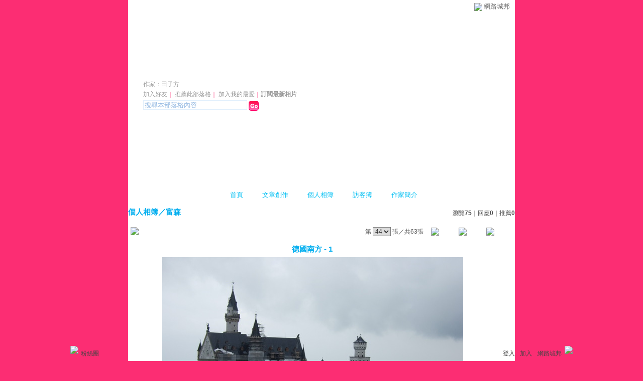

--- FILE ---
content_type: text/html;charset=UTF-8
request_url: https://classic-album.udn.com/Iyct/photo/4526745?o=new
body_size: 9434
content:
<html>
<head>
<meta http-equiv="Content-Type" content="text/html; charset=UTF-8">
<meta property="og:image" content="https://g.udn.com.tw/community/img/PSN_PHOTO/Iyct/f_4526745_1.JPG"/>
<link rel="canonical" href="https://classic-album.udn.com/Iyct/photo/4526745"/>
<meta property="og:url" content="https://classic-album.udn.com/Iyct/photo/4526745"/>
<meta property="og:title" content="德國南方 - 1 - 日日吉日 - udn相簿"/>
<meta http-equiv="imagetoolbar" content="no"><title>德國南方 - 1 - 日日吉日 - udn相簿</title>
<link rel="stylesheet" href="https://g.udn.com.tw/community/img/css/layout_style147.css" type="text/css">
<link href="https://g.udn.com.tw/community/img/css/pink.css" rel="stylesheet" type="text/css">
<style type="text/css">
		/* Define the basic CSS used by EditInPlace */
		.eip_mouseover { background-color: #ff9; padding: 3px; }
		.eip_savebutton { background-color: #36f; color: #fff; }
		.eip_cancelbutton { background-color: #000; color: #fff; }
		.eip_saving { background-color: #903; color: #fff; padding: 3px; }
		.eip_empty { color: #afafaf; }
	</style>
<script language="javascript1.2" src="/js/help.js"></script>
<script language="javascript1.2" src="/community/js/dyniframesize.js"></script>
<script type="text/javascript" src="/community/js/prototype.js"></script>
<script type="text/javascript" src="/community/js/EditInPlace_u8.js"></script>
<SCRIPT LANGUAGE=javascript>
<!--
function pushPhoto() {	
	window.location.href = 'https://classic-album.udn.com/photo/push_photo.jsp?uid=Iyct&f_BOOK_ID=200994&f_PHOTO_ID=4526745&176862=1768624499243';
}
function zoomin() {
	document.getElementById('zoomin').innerHTML = "<a onclick=\"javascript:document.getElementById('photo_img').width = document.getElementById('f_PHOTO_WIDTH').value;\"><img src=\"https://g.udn.com/community/img/photo_all_2007/zoom_in.gif\" width=\"25\" height=\"25\" border=\"0\"></a>";
}

function clickIE4(){
if (event.button==2){
return false;
}
}

function clickNS4(e){
if (document.layers||document.getElementById&&!document.all){
if (e.which==2||e.which==3){
return false;
}
}
}

if (document.layers){
document.captureEvents(Event.MOUSEDOWN);
document.onmousedown=clickNS4;
}
else if (document.all&&!document.getElementById){
document.onmousedown=clickIE4;
}

document.oncontextmenu=new Function("return false")

function disableselect(e){
return false
}

function reEnable(){
return true
}

//if IE4+
document.onselectstart=new Function ("return false")

//if NS6
if (window.sidebar){
document.onmousedown=disableselect
document.onclick=reEnable
}

//-->
</SCRIPT>
<script language="javascript1.2" src="/community/js/album_tynt.js"></script><!-- Begin comScore Tag -->
<script>
  var _comscore = _comscore || [];
  _comscore.push({ c1: "2", c2: "7390954" });
  (function() {
    var s = document.createElement("script"), el = document.getElementsByTagName("script")[0]; s.async = true;
    s.src = (document.location.protocol == "https:" ? "https://sb" : "http://b") + ".scorecardresearch.com/beacon.js";
    el.parentNode.insertBefore(s, el);
  })();
</script>
<noscript>
  <img src="http://b.scorecardresearch.com/p?c1=2&c2=7390954&cv=2.0&cj=1" />
</noscript>
<!-- End comScore Tag -->
<script src="https://p.udn.com.tw/upf/static/common/udn-fingerprint.umd.js?2024112501"></script>
<script>function getCookie(name) {
 var value = "; " + document.cookie;
 var parts = value.split("; " + name + "=");
 if (parts.length == 2) return parts.pop().split(";").shift();
}
var _ga = getCookie('_ga');
var _gaA = _ga.split(".");
var google_id = '';
for (i=2;i<_gaA.length;i++) google_id = google_id+_gaA[i]+'.';
var user_id = getCookie("udnland");
if (typeof user_id === 'undefined') user_id = '';
google_id = google_id.substring(0,google_id.length-1);</script><script>var cat = "[]";
cat = ['blog_album','blog','','',''];
var auth_type = "未登入";
if(user_id != ""){
 auth_type = "已登入_會員";
}
window.dataLayer = window.dataLayer || [];  
dataLayer.push({
 'user_id': user_id,
 'google_id': google_id,
 'cat': cat,
 'content_tag': '',
 'auth_type': auth_type,
 'publication_date': '',
 'content_level':'',
 'ffid': JSON.parse(localStorage.getItem('UDN_FID'))?.FFID,
 'dfid': JSON.parse(localStorage.getItem('UDN_FID'))?.DFID 
});
</script><!-- Data Layer --><!-- Google Tag Manager -->
<script>(function(w,d,s,l,i){w[l]=w[l]||[];w[l].push({'gtm.start':
new Date().getTime(),event:'gtm.js'});var f=d.getElementsByTagName(s)[0],
j=d.createElement(s),dl=l!='dataLayer'?'&l='+l:'';j.async=true;j.src=
'https://www.googletagmanager.com/gtm.js?id='+i+dl;f.parentNode.insertBefore(j,f);
})(window,document,'script','dataLayer','GTM-MZ7WJTV');</script>
<!-- End Google Tag Manager -->
<script>
async function fetchData() {
  try {
    const response = await fetch('/v1/getCK.jsp');
    if (response.ok) {
      return await response.text();
    } else {
      throw new Error('Network response was not ok.');
    }
  } catch (error) {
    console.error('There was a problem with the fetch operation:', error);
  }
}

function analyCookies() {
  let cookies = document.cookie.split(';');
  let cookieList = [];

  for (let i = 0; i < cookies.length; i++) {
    let cookie = cookies[i].trim();
    let [name, value] = cookie.split('=');
    let size = cookie.length;
    cookieList.push({ name, value, size });
  }

  return cookieList;
}

function getTotalCookieSize(cookieList) {
  let totalSize = 0;

  for (let i = 0; i < cookieList.length; i++) {
    totalSize += cookieList[i].size;
  }

  return totalSize;
}

function deleteLargestCookie(cookieList) {
  let largestSize = 0;
  let largestIndex = -1;

  for (let i = 0; i < cookieList.length; i++) {
    if (cookieList[i].size > largestSize) {
      largestSize = cookieList[i].size;
      largestIndex = i;
    }
  }

  if (largestIndex !== -1) {
    document.cookie = cookieList[largestIndex].name + '=; expires=Thu, 01 Jan 1970 00:00:00 UTC; path=/; domain=udn.com;';
  }
}

(async () => {

  let cookieList = analyCookies();
  let totalSize = getTotalCookieSize(cookieList);

  if (totalSize > 7000) {
     await fetchData();   
    deleteLargestCookie(cookieList);
  }
})();

</script>
</head>
<body>
<div id="container">
<script language="JavaScript" type="text/JavaScript">
<!--
function MM_reloadPage(init) {  //reloads the window if Nav4 resized
  if (init==true) with (navigator) {if ((appName=="Netscape")&&(parseInt(appVersion)==4)) {
    document.MM_pgW=innerWidth; document.MM_pgH=innerHeight; onresize=MM_reloadPage; }}
  else if (innerWidth!=document.MM_pgW || innerHeight!=document.MM_pgH) location.reload();
}
MM_reloadPage(true);
//-->
</script>
<script language="JavaScript" type="text/JavaScript">
<!--
function MM_findObj(n, d) { //v4.01
  var p,i,x;  if(!d) d=document; if((p=n.indexOf("?"))>0&&parent.frames.length) {
    d=parent.frames[n.substring(p+1)].document; n=n.substring(0,p);}
  if(!(x=d[n])&&d.all) x=d.all[n]; for (i=0;!x&&i<d.forms.length;i++) x=d.forms[i][n];
  for(i=0;!x&&d.layers&&i<d.layers.length;i++) x=MM_findObj(n,d.layers[i].document);
  if(!x && d.getElementById) x=d.getElementById(n); return x;
}

function MM_showHideLayers() { //v6.0
  var i,p,v,obj,args=MM_showHideLayers.arguments;
  for (i=0; i<(args.length-2); i+=3) if ((obj=MM_findObj(args[i]))!=null) { v=args[i+2];
    if (obj.style) { obj=obj.style; v=(v=='show')?'visible':(v=='hide')?'hidden':v; }
    obj.visibility=v; }
}
//-->
</script>
<script language="JavaScript1.2" src="https://g.udn.com/community/js/js2007/style_display.js"></script>
	<div id="top_bg"></div>
<div id="top"> 
    <table border="0" cellspacing="0" cellpadding="0" id="top_bar">
      <tr> 
        <td width="480"><div id="ad_link"><iframe id="AdFrame" marginwidth="0" marginheight="0" frameborder="0" scrolling="no" src="https://g.udn.com.tw/html/ad_path.htm" width="460" height="25" allowTransparency></iframe></div></td>
        <td><a href="http://udn.com"><img src="https://g.udn.com/community/img/common_all/logo_icon.gif" border="0" align="absmiddle"></a> 
          <span id="common"><a href="http://blog.udn.com" title="原導覽選單已整合至下方置底工具列，歡迎多加使用！">網路城邦</a></span></span></td>
      </tr>
    </table>
</div><div id="header">
    <div id="header_name"><a href="https://classic-blog.udn.com/Iyct">日日吉日</a>　（<a href="http://blog.udn.com/Iyct">新版</a>）</div>
    <div id="header_menus_line"></div>
    <div id="header_menus">
      <ul>
        
      <li id="home"><a href="https://classic-blog.udn.com/Iyct">首頁</a></li>
        <li id="article"><a href="https://classic-blog.udn.com/Iyct/article">文章創作</a></li>
        <li id="photo"><a href="https://classic-album.udn.com/Iyct">個人相簿</a></li>
        <!--<li id="link"><a href="/blog/link/index.jsp?uid=Iyct">推薦連結</a></li>-->
        <li id="gbook"><a href="https://classic-blog.udn.com/Iyct/guestbook">訪客簿</a></li>
        <li id="profile"><a href="https://classic-blog.udn.com/Iyct/detail">作家簡介</a></li>
      </ul>      
      </div>
    
  <div id="header_items"><a href="javascript:window.location.href='https://classic-blog.udn.com/friend/post.jsp?addid=Iyct&url='+window.location.href">加入好友</a><a href="javascript:;" onClick="h('11903')"><img style="display:none" src="https://g.udn.com/community/img/common_all/help.gif" hspace="3" align="absmiddle" border="0"></a>｜ 
    <a href="javascript:window.location.href='https://classic-blog.udn.com/push_psn.jsp?uid=Iyct&176862=1768624499243&url='+window.location.href">推薦此部落格</a><a href="javascript:;" onClick="h('10914')"><img style="display:none" src="https://g.udn.com/community/img/common_all/help.gif" hspace="3" align="absmiddle" border="0"></a>｜ 
    <a href="javascript:window.location.href='https://classic-blog.udn.com/favor/post.jsp?addid=Iyct&url='+window.location.href">加入我的最愛</a><a href="javascript:;" onClick="h('11301')"><img style="display:none" src="https://g.udn.com/community/img/common_all/help.gif" hspace="3" align="absmiddle" border="0"></a>｜<a href="https://classic-blog.udn.com/blog/order_photo.jsp?uid=Iyct&f_CODE=1768624499243"><b>訂閱最新相片</b></a><a href="javascript:;" onClick="h('11501')"><img style="display:none" src="https://g.udn.com/community/img/common_all/help.gif" hspace="3" align="absmiddle" border="0"></a></div>
    <div id="header_logo"><img src="https://g.udn.com/community/img/user_all/icon_home.gif"></div>
    <div id="header_top">
      <table width="100%" height="2" border="0" cellpadding="0" cellspacing="0">
        <tr>
          <td></td>
        </tr>
      </table>
    </div>
    <div id="header_url">
    <a href="https://classic-blog.udn.com/Iyct/detail">作家：田子方</a>
    </div>
    <div id="header_search">
      <form name="formsh" method="post" action="https://city.udn.com/search/search.jsp">
        <input name="Keywords" type="text" class="inputbox" id="kwd" onBlur="if(this.value=='') if(this.style.backgroundColor='#FFFFFF')this.value='搜尋本部落格內容'" onMouseDown="if(this.value.indexOf('搜尋本部落格內容')!=-1) if(this.style.backgroundColor='#FFFCE5')this.value=''" value="搜尋本部落格內容" onMouseOut="this.blur()" size="24">
        <INPUT TYPE=HIDDEN NAME="uid" VALUE="Iyct">
        <INPUT TYPE=HIDDEN NAME="blog" VALUE="日日吉日">
        <input name="dtime" type="hidden" value="all">
        <input name="select" type="hidden" value="12"><a href="javascript:document.formsh.submit();" class="nav"><img src="/community/img/common_pink/header_go.gif" align="absmiddle" border="0"></a>
      </form>
    </div>
    <!-- end header_search -->
  </div><div align="center">
<!-- main start -->
	<div id="main">
    <!-- Google Adsense 廣告 start -->
    <!-- Google Adsense 廣告 end --> 		
		<div id="content">
<table width="760" border="0" cellspacing="0" cellpadding="0">
<tr>
<td width="15" rowspan="2"></td>
<td align="center" valign="top">
<!-- 標題 start -->
<table width="770" border="0" cellpadding="0" cellspacing="0" class="font-size15">
<tr valign="bottom">
                  <td class="main-topic">
                    <a href="https://classic-album.udn.com/Iyct" class="main-topic">個人相簿</a>／<a href="https://classic-album.udn.com/Iyct/200994?f_ORDER_BY=new" class="main-topic">富森</a></td>
<td align="right" class="font-size12">
<span class="main-text">瀏覽<strong>75</strong>｜回應<strong>0</strong>｜推薦<strong>0</strong></span></td>
</tr>
<tr>
<td height="5" colspan="2"></td>
</tr>
</table>
<!-- 標題 end -->
<!-- 換頁 start -->
<table width="770"  border="0" cellpadding="4" cellspacing="1" class="font-size12">
<tr>
<td height="5" colspan="2"></td>
</tr>
<tr class="main-text">
<a name="photoanc"></a>
<td><a href="https://classic-album.udn.com/photo/play.jsp?uid=Iyct&f_BOOK_ID=200994&o=new" class="nav"><img src="https://g.udn.com/community/img/photo_all_2007/player_play.gif" alt="自動播放" border="0" align="absmiddle"></a></td>
<td align="right">第
<select name="select" class="inputs" onChange="window.location.href=(this.options[this.selectedIndex].value)">
<option value="https://classic-album.udn.com/Iyct/photo/5243430?o=new#photoanc">1</option>
<option value="https://classic-album.udn.com/Iyct/photo/5243429?o=new#photoanc">2</option>
<option value="https://classic-album.udn.com/Iyct/photo/5243427?o=new#photoanc">3</option>
<option value="https://classic-album.udn.com/Iyct/photo/5243426?o=new#photoanc">4</option>
<option value="https://classic-album.udn.com/Iyct/photo/5243425?o=new#photoanc">5</option>
<option value="https://classic-album.udn.com/Iyct/photo/5243418?o=new#photoanc">6</option>
<option value="https://classic-album.udn.com/Iyct/photo/5243417?o=new#photoanc">7</option>
<option value="https://classic-album.udn.com/Iyct/photo/5243416?o=new#photoanc">8</option>
<option value="https://classic-album.udn.com/Iyct/photo/5243415?o=new#photoanc">9</option>
<option value="https://classic-album.udn.com/Iyct/photo/5243414?o=new#photoanc">10</option>
<option value="https://classic-album.udn.com/Iyct/photo/5243408?o=new#photoanc">11</option>
<option value="https://classic-album.udn.com/Iyct/photo/5243407?o=new#photoanc">12</option>
<option value="https://classic-album.udn.com/Iyct/photo/5243406?o=new#photoanc">13</option>
<option value="https://classic-album.udn.com/Iyct/photo/5243405?o=new#photoanc">14</option>
<option value="https://classic-album.udn.com/Iyct/photo/5243404?o=new#photoanc">15</option>
<option value="https://classic-album.udn.com/Iyct/photo/5243398?o=new#photoanc">16</option>
<option value="https://classic-album.udn.com/Iyct/photo/5243397?o=new#photoanc">17</option>
<option value="https://classic-album.udn.com/Iyct/photo/5243396?o=new#photoanc">18</option>
<option value="https://classic-album.udn.com/Iyct/photo/5243395?o=new#photoanc">19</option>
<option value="https://classic-album.udn.com/Iyct/photo/5243394?o=new#photoanc">20</option>
<option value="https://classic-album.udn.com/Iyct/photo/5243391?o=new#photoanc">21</option>
<option value="https://classic-album.udn.com/Iyct/photo/5243390?o=new#photoanc">22</option>
<option value="https://classic-album.udn.com/Iyct/photo/5243389?o=new#photoanc">23</option>
<option value="https://classic-album.udn.com/Iyct/photo/5243388?o=new#photoanc">24</option>
<option value="https://classic-album.udn.com/Iyct/photo/5243387?o=new#photoanc">25</option>
<option value="https://classic-album.udn.com/Iyct/photo/5243371?o=new#photoanc">26</option>
<option value="https://classic-album.udn.com/Iyct/photo/5243370?o=new#photoanc">27</option>
<option value="https://classic-album.udn.com/Iyct/photo/5243369?o=new#photoanc">28</option>
<option value="https://classic-album.udn.com/Iyct/photo/5243368?o=new#photoanc">29</option>
<option value="https://classic-album.udn.com/Iyct/photo/5243358?o=new#photoanc">30</option>
<option value="https://classic-album.udn.com/Iyct/photo/5243357?o=new#photoanc">31</option>
<option value="https://classic-album.udn.com/Iyct/photo/5243356?o=new#photoanc">32</option>
<option value="https://classic-album.udn.com/Iyct/photo/5243355?o=new#photoanc">33</option>
<option value="https://classic-album.udn.com/Iyct/photo/5243354?o=new#photoanc">34</option>
<option value="https://classic-album.udn.com/Iyct/photo/5230384?o=new#photoanc">35</option>
<option value="https://classic-album.udn.com/Iyct/photo/5230382?o=new#photoanc">36</option>
<option value="https://classic-album.udn.com/Iyct/photo/5230381?o=new#photoanc">37</option>
<option value="https://classic-album.udn.com/Iyct/photo/5230380?o=new#photoanc">38</option>
<option value="https://classic-album.udn.com/Iyct/photo/5230375?o=new#photoanc">39</option>
<option value="https://classic-album.udn.com/Iyct/photo/5230374?o=new#photoanc">40</option>
<option value="https://classic-album.udn.com/Iyct/photo/5230373?o=new#photoanc">41</option>
<option value="https://classic-album.udn.com/Iyct/photo/5230372?o=new#photoanc">42</option>
<option value="https://classic-album.udn.com/Iyct/photo/5230370?o=new#photoanc">43</option>
<option value="https://classic-album.udn.com/Iyct/photo/4526745?o=new#photoanc" selected>44</option>
<option value="https://classic-album.udn.com/Iyct/photo/4442779?o=new#photoanc">45</option>
<option value="https://classic-album.udn.com/Iyct/photo/4442778?o=new#photoanc">46</option>
<option value="https://classic-album.udn.com/Iyct/photo/4442776?o=new#photoanc">47</option>
<option value="https://classic-album.udn.com/Iyct/photo/4442772?o=new#photoanc">48</option>
<option value="https://classic-album.udn.com/Iyct/photo/4442771?o=new#photoanc">49</option>
<option value="https://classic-album.udn.com/Iyct/photo/4442763?o=new#photoanc">50</option>
<option value="https://classic-album.udn.com/Iyct/photo/4442762?o=new#photoanc">51</option>
<option value="https://classic-album.udn.com/Iyct/photo/4442761?o=new#photoanc">52</option>
<option value="https://classic-album.udn.com/Iyct/photo/4442760?o=new#photoanc">53</option>
<option value="https://classic-album.udn.com/Iyct/photo/4442759?o=new#photoanc">54</option>
<option value="https://classic-album.udn.com/Iyct/photo/3728011?o=new#photoanc">55</option>
<option value="https://classic-album.udn.com/Iyct/photo/3728010?o=new#photoanc">56</option>
<option value="https://classic-album.udn.com/Iyct/photo/3728009?o=new#photoanc">57</option>
<option value="https://classic-album.udn.com/Iyct/photo/3728008?o=new#photoanc">58</option>
<option value="https://classic-album.udn.com/Iyct/photo/3727985?o=new#photoanc">59</option>
<option value="https://classic-album.udn.com/Iyct/photo/3727984?o=new#photoanc">60</option>
<option value="https://classic-album.udn.com/Iyct/photo/3727983?o=new#photoanc">61</option>
<option value="https://classic-album.udn.com/Iyct/photo/3727981?o=new#photoanc">62</option>
<option value="https://classic-album.udn.com/Iyct/photo/3727978?o=new#photoanc">63</option>
</select>
                    張／共63張　 
                    <a href="https://classic-album.udn.com/Iyct/photo/5230370?o=new#photoanc" class="nav"> 
                    <img src="https://g.udn.com/community/img/common_pink/page_pre.gif" alt="上一張" border="0" align="absmiddle"> 
                    </a> 
                    <a href="https://classic-album.udn.com/Iyct/200994" class="nav"><img src="https://g.udn.com/community/img/common_pink/page_list.gif" alt="回相簿" border="0" align="absmiddle"></a> 
                    <a href="https://classic-album.udn.com/Iyct/photo/4442779?o=new#photoanc" class="nav"> 
                    <img src="https://g.udn.com/community/img/common_pink/page_next.gif" alt="下一張" border="0" align="absmiddle"> 
                    </a> 
                    </td>
</tr>
<tr>
<td height="5" colspan="2"></td>
</tr>
</table>
<!-- 換頁 end-->
<!-- 本文 start -->
<table width="730" border="0" cellspacing="0" cellpadding="0" class="font-size15">
<tr> 
  <td align="center" class="main-title" width="727"><strong>德國南方 - 1</strong></td>
  <td align="center" class="main-title" width="50"><span id="zoomin"></span></td>
</tr>
<tr>
<td height="5"></td>
</tr>
<tr>
<td align="center"><a href="https://classic-album.udn.com/Iyct/photo/4442779?o=new#photoanc" class="nav"><img id="photo_img" src="https://g.udn.com.tw/community/img/PSN_PHOTO/Iyct/f_4526745_1.JPG" border="0" onload="javascript:if(this.width>770) {zoomin();document.getElementById('f_PHOTO_WIDTH').value=this.width;this.width=770}"></a><input type=hidden name="f_PHOTO_WIDTH" id="f_PHOTO_WIDTH" value=""><input type=hidden name="f_PHOTO_FILE" id="f_PHOTO_FILE" value="https://g.udn.com.tw/community/img/PSN_PHOTO/Iyct/f_4526745_1.JPG"></td>
</tr>
<tr>
<td height="10"></td>
</tr>
</table>
<!-- 本文 end-->
<!-- 簡介 start -->
      <table width="770" border="0" cellpadding="0" cellspacing="0" class="font-size13">
        <tr> 
          <td width="5" height="5" valign="top"><img src="/community/img/common_pink/corner_b01.gif"></td>
          <td class="panel-bg" colspan="2"></td>
          <td width="5" height="5" align="right" valign="top"><img src="/community/img/common_pink/corner_b02.gif"></td>
        </tr>
        <tr class="panel-bg"> 
          <td rowspan="3"></td>
          <td class="panel-text">▲ 2010/02/27 20:03</td>
          <td class="panel-text" align="right"> 
          (<a href="https://classic-album.udn.com/photo_category.jsp?mid=pj" class="panel-text">海外旅遊</a>｜<a href="https://classic-album.udn.com/photo_category.jsp?mid=pj&sid=pj6" class="panel-text">歐洲</a>)
          </td>
          <td rowspan="3"></td>
        </tr>
        <tr class="panel-bg"> 
          <td height="5" colspan="2"></td>
        </tr>
        <tr class="panel-bg"> 
          <td class="panel-text" colspan="2"></td>
        </tr>
        <tr> 
          <td width="5" height="5" valign="bottom"><img src="/community/img/common_pink/corner_b03.gif"></td>
          <td class="panel-bg" colspan="2"></td>
          <td width="5" height="5" align="right" valign="bottom"><img src="/community/img/common_pink/corner_b04.gif"></td>
        </tr>
      </table>
<!-- 簡介 end -->
<!-- Google Adsense 廣告 start-->
<!-- Google Adsense 廣告 end-->
<!-- 功能列 start -->
<table width="770" border="0" cellpadding="0" cellspacing="0">
<tr>
<td height="10"></td>
</tr>
<tr>
<td align="right">
<a href="https://classic-album.udn.com/photo/reply.jsp?uid=Iyct&f_PHOTO_ID=4526745" class="nav"><img src="https://g.udn.com/community/img/common_all_2007/func_reply.gif" hspace="5" border="0" align="absmiddle" alt="回應"></a>
<a href="javascript:pushPhoto();" class="nav"><img src="https://g.udn.com/community/img/common_all_2007/func_photopromote.gif" hspace="5" border="0" align="absmiddle"></a>
</td>
</tr>
<tr>
<td height="5"></td>
</tr>
</table>
<!-- 功能列 end -->
<!-- 換頁 start -->
<table width="770"  border="0" cellpadding="4" cellspacing="1" class="font-size12">
<tr>
<td height="5" colspan="2"></td>
</tr>
<tr class="main-text">
<td><!--<a href="####" class="nav"><img src="/community/img/common_pink/player_play.gif" alt="自動播放" border="0" align="absmiddle"></a>--></td>
<td align="right">第
<select name="select" class="inputs" onChange="window.location.href=(this.options[this.selectedIndex].value)">
<option value="https://classic-album.udn.com/Iyct/photo/5243430?o=new#photoanc">1</option>
<option value="https://classic-album.udn.com/Iyct/photo/5243429?o=new#photoanc">2</option>
<option value="https://classic-album.udn.com/Iyct/photo/5243427?o=new#photoanc">3</option>
<option value="https://classic-album.udn.com/Iyct/photo/5243426?o=new#photoanc">4</option>
<option value="https://classic-album.udn.com/Iyct/photo/5243425?o=new#photoanc">5</option>
<option value="https://classic-album.udn.com/Iyct/photo/5243418?o=new#photoanc">6</option>
<option value="https://classic-album.udn.com/Iyct/photo/5243417?o=new#photoanc">7</option>
<option value="https://classic-album.udn.com/Iyct/photo/5243416?o=new#photoanc">8</option>
<option value="https://classic-album.udn.com/Iyct/photo/5243415?o=new#photoanc">9</option>
<option value="https://classic-album.udn.com/Iyct/photo/5243414?o=new#photoanc">10</option>
<option value="https://classic-album.udn.com/Iyct/photo/5243408?o=new#photoanc">11</option>
<option value="https://classic-album.udn.com/Iyct/photo/5243407?o=new#photoanc">12</option>
<option value="https://classic-album.udn.com/Iyct/photo/5243406?o=new#photoanc">13</option>
<option value="https://classic-album.udn.com/Iyct/photo/5243405?o=new#photoanc">14</option>
<option value="https://classic-album.udn.com/Iyct/photo/5243404?o=new#photoanc">15</option>
<option value="https://classic-album.udn.com/Iyct/photo/5243398?o=new#photoanc">16</option>
<option value="https://classic-album.udn.com/Iyct/photo/5243397?o=new#photoanc">17</option>
<option value="https://classic-album.udn.com/Iyct/photo/5243396?o=new#photoanc">18</option>
<option value="https://classic-album.udn.com/Iyct/photo/5243395?o=new#photoanc">19</option>
<option value="https://classic-album.udn.com/Iyct/photo/5243394?o=new#photoanc">20</option>
<option value="https://classic-album.udn.com/Iyct/photo/5243391?o=new#photoanc">21</option>
<option value="https://classic-album.udn.com/Iyct/photo/5243390?o=new#photoanc">22</option>
<option value="https://classic-album.udn.com/Iyct/photo/5243389?o=new#photoanc">23</option>
<option value="https://classic-album.udn.com/Iyct/photo/5243388?o=new#photoanc">24</option>
<option value="https://classic-album.udn.com/Iyct/photo/5243387?o=new#photoanc">25</option>
<option value="https://classic-album.udn.com/Iyct/photo/5243371?o=new#photoanc">26</option>
<option value="https://classic-album.udn.com/Iyct/photo/5243370?o=new#photoanc">27</option>
<option value="https://classic-album.udn.com/Iyct/photo/5243369?o=new#photoanc">28</option>
<option value="https://classic-album.udn.com/Iyct/photo/5243368?o=new#photoanc">29</option>
<option value="https://classic-album.udn.com/Iyct/photo/5243358?o=new#photoanc">30</option>
<option value="https://classic-album.udn.com/Iyct/photo/5243357?o=new#photoanc">31</option>
<option value="https://classic-album.udn.com/Iyct/photo/5243356?o=new#photoanc">32</option>
<option value="https://classic-album.udn.com/Iyct/photo/5243355?o=new#photoanc">33</option>
<option value="https://classic-album.udn.com/Iyct/photo/5243354?o=new#photoanc">34</option>
<option value="https://classic-album.udn.com/Iyct/photo/5230384?o=new#photoanc">35</option>
<option value="https://classic-album.udn.com/Iyct/photo/5230382?o=new#photoanc">36</option>
<option value="https://classic-album.udn.com/Iyct/photo/5230381?o=new#photoanc">37</option>
<option value="https://classic-album.udn.com/Iyct/photo/5230380?o=new#photoanc">38</option>
<option value="https://classic-album.udn.com/Iyct/photo/5230375?o=new#photoanc">39</option>
<option value="https://classic-album.udn.com/Iyct/photo/5230374?o=new#photoanc">40</option>
<option value="https://classic-album.udn.com/Iyct/photo/5230373?o=new#photoanc">41</option>
<option value="https://classic-album.udn.com/Iyct/photo/5230372?o=new#photoanc">42</option>
<option value="https://classic-album.udn.com/Iyct/photo/5230370?o=new#photoanc">43</option>
<option value="https://classic-album.udn.com/Iyct/photo/4526745?o=new#photoanc" selected>44</option>
<option value="https://classic-album.udn.com/Iyct/photo/4442779?o=new#photoanc">45</option>
<option value="https://classic-album.udn.com/Iyct/photo/4442778?o=new#photoanc">46</option>
<option value="https://classic-album.udn.com/Iyct/photo/4442776?o=new#photoanc">47</option>
<option value="https://classic-album.udn.com/Iyct/photo/4442772?o=new#photoanc">48</option>
<option value="https://classic-album.udn.com/Iyct/photo/4442771?o=new#photoanc">49</option>
<option value="https://classic-album.udn.com/Iyct/photo/4442763?o=new#photoanc">50</option>
<option value="https://classic-album.udn.com/Iyct/photo/4442762?o=new#photoanc">51</option>
<option value="https://classic-album.udn.com/Iyct/photo/4442761?o=new#photoanc">52</option>
<option value="https://classic-album.udn.com/Iyct/photo/4442760?o=new#photoanc">53</option>
<option value="https://classic-album.udn.com/Iyct/photo/4442759?o=new#photoanc">54</option>
<option value="https://classic-album.udn.com/Iyct/photo/3728011?o=new#photoanc">55</option>
<option value="https://classic-album.udn.com/Iyct/photo/3728010?o=new#photoanc">56</option>
<option value="https://classic-album.udn.com/Iyct/photo/3728009?o=new#photoanc">57</option>
<option value="https://classic-album.udn.com/Iyct/photo/3728008?o=new#photoanc">58</option>
<option value="https://classic-album.udn.com/Iyct/photo/3727985?o=new#photoanc">59</option>
<option value="https://classic-album.udn.com/Iyct/photo/3727984?o=new#photoanc">60</option>
<option value="https://classic-album.udn.com/Iyct/photo/3727983?o=new#photoanc">61</option>
<option value="https://classic-album.udn.com/Iyct/photo/3727981?o=new#photoanc">62</option>
<option value="https://classic-album.udn.com/Iyct/photo/3727978?o=new#photoanc">63</option>
</select>
            張／共63張　<a href="https://classic-album.udn.com/Iyct/photo/5230370?o=new#photoanc" class="nav"><img src="https://g.udn.com/community/img/common_pink/page_pre.gif" alt="上一張" border="0" align="absmiddle"></a><a href="https://classic-album.udn.com/Iyct/200994" class="nav"><img src="https://g.udn.com/community/img/common_pink/page_list.gif" alt="回相簿" border="0" align="absmiddle"></a>
            <a href="https://classic-album.udn.com/Iyct/photo/4442779?o=new#photoanc" class="nav"><img src="https://g.udn.com/community/img/common_pink/page_next.gif" alt="下一張" border="0" align="absmiddle"></a></td>
</tr>
<tr>
<td height="5" colspan="2"></td>
</tr>
</table>
<!-- 換頁 end-->
<TABLE width=770 border=0 align="center" cellPadding=0 cellSpacing=0>
                <TR>
                  <TD class=photo_tablebg_1></TD>
                </TR>
                <TR>
                  <TD class="photo_tablebg_2">
                    <TABLE width="95%" border=0 align=center cellPadding=0 cellSpacing=3>
                      <TR vAlign=center align=middle>
<TD align="center"><A href="https://classic-album.udn.com/Iyct/photo/5230372?o=new#photoanc" class="photo_guide" ><img src="https://g.udn.com.tw/community/img/S_PSN_PHOTO/Iyct/f_5230372_1.JPG" alt="德國南方 - 2" width=120 height=120 border=0></A></TD>
<TD align="center"><A href="https://classic-album.udn.com/Iyct/photo/5230370?o=new#photoanc" class="photo_guide" ><img src="https://g.udn.com.tw/community/img/S_PSN_PHOTO/Iyct/f_5230370_1.JPG" alt="德國南方 - 1" width=120 height=120 border=0></A></TD>
<TD align="center"><A href="https://classic-album.udn.com/Iyct/photo/4526745?o=new#photoanc" class="photo_guide1" ><img src="https://g.udn.com.tw/community/img/S_PSN_PHOTO/Iyct/f_4526745_1.JPG" alt="德國南方 - 1" width=120 height=120 border=0></A></TD>
<TD align="center"><A href="https://classic-album.udn.com/Iyct/photo/4442779?o=new#photoanc" class="photo_guide" ><img src="https://g.udn.com.tw/community/img/S_PSN_PHOTO/Iyct/f_4442779_1.JPG" alt="富森 - 5" width=120 height=120 border=0></A></TD>
<TD align="center"><A href="https://classic-album.udn.com/Iyct/photo/4442778?o=new#photoanc" class="photo_guide" ><img src="https://g.udn.com.tw/community/img/S_PSN_PHOTO/Iyct/f_4442778_1.JPG" alt="富森 - 4" width=120 height=120 border=0></A></TD>
<!--<TD align="center"><a href="#" class="photo_guide1"><img height=120 src="../img/120x120_02.jpg" width=120 border=0></a></TD>-->

                      </TR>
                    </TABLE>
                  </TD>
                </TR>
                <TR>
                  <TD class=photo_tablebg_3></TD>
                </TR>
              </TABLE>
							</TD>
            <TD width=15 rowSpan=2></TD>
          </TR>
          <TR>
            <TD height=10></TD>
          </TR>
        </TABLE>
<!-- 回應文章換頁 start -->
<!-- 回應文章換頁 end -->
<SCRIPT LANGUAGE=javascript>
<!--
function delRecord( s_url ) {
  if ( window.confirm( "確定要刪除相片嗎 ?" ) != true ) return;
  window.location.href=s_url;
}
//-->
</SCRIPT>
		</div>
	</div>
<!-- main end -->
</div>
<div id="footer">
    <div id="go_top"><a href="#top">▲top</a></div>
    <!-- /go_top -->
    <div id="footer_info">本部落格刊登之內容為作者個人自行提供上傳，不代表 udn 立場。</div>
    <!-- /footer_info -->
    
  <div id="footer_link"><a href="http://event.udn.com/AD/" target="_blank"><font color="#FF0000">刊登網站廣告</font></a>︱<a href="http://udn.com/UDN/about_us.htm" target="_blank">關於我們</a>︱<a href="https://city.udn.com/service/qa/index.jsp">常見問題</a>︱<a href="https://member.udn.com/member/privacy.htm">服務條款</a>︱<a href="https://city.udn.com/service/doc/copyright.jsp">著作權聲明</a>︱<a href="http://www.udngroup.com/members/udn_privacy">隱私權聲明</a>︱<a href="https://classic-blog.udn.com/webadmin/guestbook" target="_blank">客服</a>　　<textarea style="overflow-x:hidden;overflow-y:hidden;height:1px;width:1px;resize:none"></textarea></div>
    <!-- /footer_link -->
    
  <div id="copyright">Powered by <a href="http://udn.com" target="_blank">udn.com</a></div>
    <!-- /copyright -->
</div>
<!-- /footer -->
<!-- run by classic-blog-seednet-01.udn.com --><!-- end footer -->
</div>
<!-- end container -->
<link href="https://g.udn.com.tw/community/img/css/toolbar.css" rel="stylesheet" type="text/css">
<script src="https://g.udn.com.tw/community/js/jquery-1.4.4.min.js" type="text/javascript"></script>
<script language="javascript1.2" src="https://g.udn.com.tw/community/js/cookieSetup.js"></script>
<script>
var my_tb_display= GetCkValue('my_tb_display');
var account = GetCkValue('udnmember');
var nickname= '';
</script>
<script language="javascript" type="text/javascript">
<!--
// 選單數目
var nav_item = 6;
function nav_show(lv)
{
	if(document.getElementById(lv) && document.getElementById(lv).style.display!='block')
	{
		document.getElementById(lv).style.display='block';
	}
	for(var i=1;i<nav_item+1;i++)
	{
		if(document.getElementById("sub_" + i) && "sub_" + i != lv)
		{
			document.getElementById("sub_" + i).style.display='none';
		}
	}
}

function setfooterbar( my_tb_display ) {
	var pars = 'f_MY_TB_DISPLAY=' + my_tb_display;	
	var myAjax = new Ajax.Request(
			'/blog/manage/set_footerbar.jsp',
			{
				method: 'GET',
				parameters: pars
			});
}

-->
</script>
<script language="javascript" type="text/javascript">
<!--
//var $jq = jQuery.noConflict();
jQuery(function(){
		// FireFox
		jQuery("embed").attr("wmode", "transparent");

    // IE
    var embedTag;
    jQuery("embed").each(function(i) {
        embedTag = jQuery(this).attr("outerHTML");
        if ((embedTag != null) && (embedTag.length > 0)) {
            embedTag = embedTag.replace(/embed /gi, "embed wmode=\"transparent\" ");
            jQuery(this).attr("outerHTML", embedTag);
        }
        // This "else" was added
        else {
            jQuery(this).wrap("<div></div>");
        }
    });		
		if( navigator.platform == 'iPad' || navigator.platform == 'iPhone' || navigator.platform == 'iPod' ) { 
			jQuery("#footerbar").css("position", "static");
			jQuery("#footerbar_open").css("position", "static");
		}		
		document.getElementById('footerbar').style.display = 'block';
		var mystatus = document.getElementById('footerbar').style.display;
		if ( my_tb_display.length > 0 ) {
			document.getElementById('footerbar').style.display = my_tb_display;
			mystatus = my_tb_display;
		}
    if (mystatus == 'none') {  	
        jQuery("#footerbar").slideUp("fast"); 
        jQuery('#footerbar_open').slideDown("fast");    	
    } else {     	
        jQuery('#footerbar').slideDown("fast");
        jQuery('#footerbar_open').slideUp("fast");   	
    }		
    jQuery(".footerbar_switch").click(function(){
    		var status = document.getElementById('footerbar').style.display;   		
        if (status == 'none') {     	
            jQuery('#footerbar').slideDown("fast");
            jQuery('#footerbar_open').slideUp("fast");
            setCookie("my_tb_display","block",false,"/","","","null");
            setfooterbar('block');
        } else {
						// $('#footerbar_open_btn').attr("src",'https://g.udn.com/community/img/common_all_2007/btoolbar_openbar.gif');					
            jQuery("#footerbar").slideUp("fast"); 
            jQuery('#footerbar_open').slideDown("fast");
            setCookie("my_tb_display","none",false,"/","","","null");
            setfooterbar('none');
        }
    });
		
});
-->
</script>
<div id="footerbar_open">

	<div id="footerbar_open_center">
	<div class="footerbar_switch" style="cursor:pointer;" id="footerbar_open_btn"><img src="https://g.udn.com/community/img/common_all_2007/btoolbar_openbar.gif" border="0"></div>
	<!-- /footerbar_open_btn -->
	</div>
	<!-- /footerbar_open_center -->
	
</div>
<!-- /footerbar_open -->

<div id="footerbar" style="text-align:center">

	<div id="tb_periphery">
	
		<div id="tb_periphery_left">
		
			<div class="box">
				<a href="http://www.facebook.com/udnugc" target="_blank" title="粉絲團"><img src="https://g.udn.com/community/img/common_all_2007/btoolbar_icon_f.gif" border="0"></a>
				  <a href="http://www.facebook.com/udnugc" target="_blank" class="dfm" onMouseOver="if ( document.getElementById('sub_1').style.display != 'block' ) nav_show('sub_1')" onMouseOut="if ( document.getElementById('sub_1').style.display == 'block' ) document.getElementById('sub_1').style.display = 'none'">粉絲團</a>
					<div id="sub_1" onMouseOver="if ( document.getElementById('sub_1').style.display != 'block' ) nav_show('sub_1')" onMouseOut="if ( document.getElementById('sub_1').style.display == 'block' ) document.getElementById('sub_1').style.display = 'none'">
						<div class="fb-page" data-href="https://www.facebook.com/udnugc" data-width="535" data-height="587" data-hide-cover="false" data-show-facepile="true" data-show-posts="true" data-adapt-container-width="false"><div class="fb-xfbml-parse-ignore"><blockquote cite="https://www.facebook.com/udnugc"><a href="https://www.facebook.com/udnugc">udn部落格</a></blockquote></div></div>
					</div>
				</div>
			<!--<script src="https://g.udn.com/bookmark/bookmark-new3.js"></script>-->
			<!--<div class="tb_interval"></div>
				<div class="box"><a href="javascript:addFacebook();"><img src="https://g.udn.com/community/img/common_all_2007/btoolbar_icon_facebook.gif" title="分享至 Facebook" border="0"></a> <a href="javascript:addPlurk();"><img src="https://g.udn.com/community/img/common_all_2007/btoolbar_icon_plurk.gif" title="分享至 Plurk" border="0"></a> <a href="javascript:addTwitter();"><img src="https://g.udn.com/community/img/common_all_2007/btoolbar_icon_twitter.gif" title="分享至 Twitter" border="0"></a></div>-->
			</div>
		<!-- /tb_periphery_left -->


		
		<div id="tb_periphery_right">		
			<script>
	if (account.length == 0){
		document.write('	<div id="sign" class="box"><a href="javascript:window.location.href=\'https://member.udn.com/member/login.jsp?site=city&redirect='+encodeURIComponent(window.location.href)+'\'" class="alink">登入</a><a href="javascript:window.location.href=\'https://member.udn.com/member/login.jsp?site=city&action=register&redirect='+encodeURIComponent(window.location.href)+'\'" class="alink">加入</a></div>');		
		document.write('			<div class="tb_interval"></div>');
		document.write('			<div onMouseOver="nav_show(\'sub_4\')" onMouseOut="nav_show(\'navigation\')" class="box"><a href="http://blog.udn.com" class="dfm">網路城邦</a>');
		document.write('				<div id="sub_4">');
		document.write('          <table border="0" cellpadding="0" cellspacing="0" style="font:13px/160% Verdana, Arial, Helvetica, sans-serif;width:220px">');
		document.write('            <tr>');
		document.write('              <th><a href="http://dignews.udn.com/forum/">哇新聞</a></th>');
		document.write('              <th><a href="https://city.udn.com/">城市</a></th>');
		document.write('            </tr>');
		document.write('            <tr>');
		document.write('              <td><a href="http://dignews.udn.com/forum/index.jsp">最新討論</a></td>');
		document.write('              <td><a href="https://city.udn.com/rank/forum_rank.jsp?f_ORDER_BY=N">最新文章</a></td>');
		document.write('            </tr>');
		document.write('            <tr>');
		document.write('              <td><a href="http://dignews.udn.com/forum/index.jsp?type=hot">熱門討論</a></td>');
		document.write('              <td><a href="https://city.udn.com/rank/forum_rank.jsp?f_ORDER_BY=T">最新推薦</a></td>');
		document.write('            </tr>');
		document.write('            <tr>');
		document.write('              <th><a href="https://classic-album.udn.com">相簿</a></th>');
		document.write('              <th><a href="https://classic-blog.udn.com">部落格</a></th>');
		document.write('            </tr>');
		document.write('            <tr>');
		document.write('              <td><a href="https://classic-album.udn.com/rank/photo_new.jsp">最新相片</a></td>');
		document.write('              <td><a href="https://classic-blog.udn.com/rank/article_new.jsp">最新文章</a></td>');
		document.write('            </tr>');
		document.write('            <tr>');
		document.write('              <td class="tdline"><a href="https://classic-album.udn.com/rank/photo_newpromote.jsp">最新推薦</a></td>');
		document.write('              <td class="tdline"><a href="https://classic-blog.udn.com/rank/article_newpromote.jsp" class="noline">最新推薦</a></td>');
		document.write('            </tr>');
		document.write('          </table>');
		document.write('        </div>');
		document.write('			</div>');
  } else {
		document.write('			<div id="member_area" onMouseOver="nav_show(\'sub_5\')" onMouseOut="nav_show(\'navigation\')" class="box"><a class="dfm">Hi!</a>');
		document.write('					<div id="sub_5" onMouseOut="nav_show(\'navigation\')">');
		document.write('						<dl>');
		document.write('	            <dd><a href="javascript:window.location.href=\'https://member.udn.com/member/ProcessLogout?redirect='+encodeURIComponent(window.location.href)+'\'">登出</a></dd>');				
		document.write('	            <dd><a href="https://member.udn.com/member/center.jsp">會員中心</a></dd>');					
		document.write('				 			<dd><a href="https://city.udn.com/create/create.jsp">建立城市</a></dd>');
		document.write('	   					<dd><a href="https://classic-album.udn.com/photo/post_multi.jsp">上傳照片</a></dd>');
		document.write('							<dd><a href="https://classic-blog.udn.com/article/post.jsp?xid=' + account.split("").reverse().join("") + '" class="noline">發表文章</a></dd>');
		document.write('						</dl>');
		document.write('					</div>');
		document.write('			</div>');
		document.write('			<div class="tb_interval"></div>');		
		document.write('			<div onMouseOver="nav_show(\'sub_6\')" class="box"><a href="https://classic-blog.udn.com/manage/index.jsp" class="dfm">我的</a>');
		document.write('				<div id="sub_6" onMouseOut="nav_show(\'navigation\')">');
		document.write('					<dl>');
		document.write('					<dd><a href="https://classic-blog.udn.com/' + account + '/guestbook">我的訪客簿</a></dd>');
		document.write('					<dd><a href="https://classic-blog.udn.com/mycity/index.jsp">我的城市</a></dd>');
		document.write('					<dd><a href="https://classic-album.udn.com/' + account + '">我的相簿</a></dd>');
		document.write('					<dd><a href="https://classic-blog.udn.com/' + account + '">我的部落格</a></dd>');
		document.write('					<dd><a href="https://classic-blog.udn.com/manage/index.jsp" class="noline">我的管理中心</a></dd>');
		document.write('					</dl>');
		document.write('				</div>');
		document.write('			</div>');
		document.write('			<div class="tb_interval"></div>');
		document.write('			<div onMouseOver="nav_show(\'sub_4\')" onMouseOut="nav_show(\'navigation\')" class="box"><a class="dfm">網路城邦</a>');
		document.write('        <div id="sub_4">');
		document.write('          <table border="0" cellpadding="0" cellspacing="0" style="font:13px/160% Verdana, Arial, Helvetica, sans-serif;width:220px">');
		document.write('            <tr>');
		document.write('              <th><a href="http://dignews.udn.com/forum/">哇新聞</a></th>');
		document.write('              <th><a href="https://city.udn.com/">城市</a></th>');
		document.write('            </tr>');
		document.write('            <tr>');
		document.write('              <td><a href="http://dignews.udn.com/forum/index.jsp">最新討論</a></td>');
		document.write('              <td><a href="https://city.udn.com/rank/forum_rank.jsp?f_ORDER_BY=N">最新文章</a></td>');
		document.write('            </tr>');
		document.write('            <tr>');
		document.write('              <td><a href="http://dignews.udn.com/forum/index.jsp?type=hot">熱門討論</a></td>');
		document.write('              <td><a href="https://city.udn.com/rank/forum_rank.jsp?f_ORDER_BY=T">最新推薦</a></td>');
		document.write('            </tr>');
		document.write('            <tr>');
		document.write('              <th><a href="https://classic-album.udn.com">相簿</a></th>');
		document.write('              <th><a href="https://classic-blog.udn.com">部落格</a></th>');
		document.write('            </tr>');
		document.write('            <tr>');
		document.write('              <td><a href="https://classic-album.udn.com/rank/photo_new.jsp">最新相片</a></td>');
		document.write('              <td><a href="https://classic-blog.udn.com/rank/article_new.jsp">最新文章</a></td>');
		document.write('            </tr>');
		document.write('            <tr>');
		document.write('              <td class="tdline"><a href="https://classic-album.udn.com/rank/photo_newpromote.jsp">最新推薦</a></td>');
		document.write('              <td class="tdline"><a href="https://classic-blog.udn.com/rank/article_newpromote.jsp" class="noline">最新推薦</a></td>');
		document.write('            </tr>');
		document.write('          </table>');
		document.write('        </div>');
		document.write('			</div>');
  }
</script><div class="tb_interval"></div>
						
			<div class="box footerbar_switch" style="cursor:pointer"><img src="https://g.udn.com/community/img/common_all_2007/btoolbar_closebar.gif" border="0"></div>
			
			
		</div>
		<!-- /tb_periphery_right -->
		
	</div>
	<!-- /tb_periphery -->
	
</div>
<div id="fb-root"></div>
<script>(function(d, s, id) {
  var js, fjs = d.getElementsByTagName(s)[0];
  if (d.getElementById(id)) return;
  js = d.createElement(s); js.id = id;
  js.src = "//connect.facebook.net/zh_TW/sdk.js#xfbml=1&version=v3.1&appId=373444014290";
  fjs.parentNode.insertBefore(js, fjs);
}(document, 'script', 'facebook-jssdk'));</script>
<!-- /footerbar -->
</body>
</html>